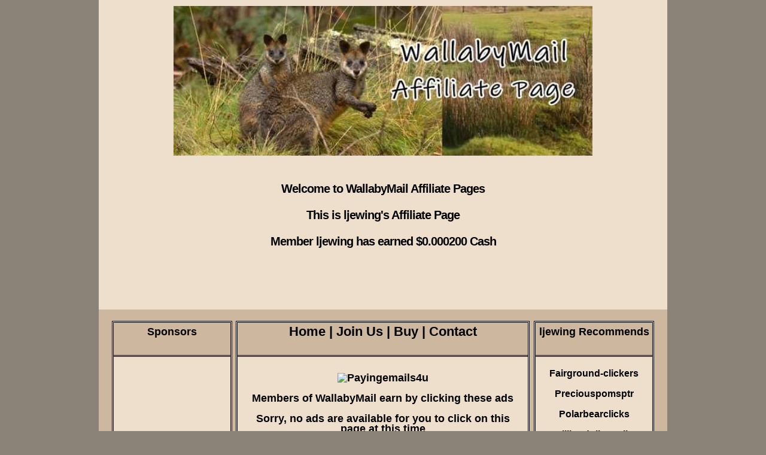

--- FILE ---
content_type: text/html; charset=UTF-8
request_url: http://wallabymail.info/pages/ljewing.php?refid=ljewing
body_size: 6841
content:
<meta http-equiv="Content-Language" content="English" />
<meta http-equiv="Content-Type" content="text/html; charset=UTF-8" />
<title>ljewing's WallabyMail Affiliate Page</title>
<link rel="stylesheet" type="text/css" href="/pages/tgbaff.css" media='screen' />
</head>
<body>
<center>
<div id="backgroundmaintable" align="center">
<div id="header" align="center">
<h1><a href="/pages/index.php?refid=ljewing"><img src="http://www.wallabymail.info/images/wallabyaff.jpg" width=700 height=250 border=0></a></h1>
<h2>Welcome to WallabyMail Affiliate Pages</h2>
<p>&nbsp;</p>
<h2>This is ljewing's Affiliate Page</h2>
<p>&nbsp;</p>
<h2>Member ljewing has earned $0.000200 Cash  </h2>
<p>&nbsp;</p>
<p align=center><p>&nbsp;</p>
</div>
<div>&nbsp;</div>
<div id="content" align="center">
<div>&nbsp;</div>
<div class="rightside" align="center"> 
<h2>ljewing Recommends</h2>
<p>&nbsp;</p>
<ul>
<li><a href="https://wallabymail.info/scripts/runner.php?BA=99&amp;hash=218db6715175eb60d67275a81adea213&amp;url=https%3A%2F%2Ffairground-clickersptr.com%2Fpages%2Fljewing.php%3Frefid%3Dljewing" target="_blank">Fairground-clickers</a><br></li>
<p>&nbsp;</p>
<li><a href="https://wallabymail.info/scripts/runner.php?BA=102&amp;hash=7df918b3d10f91ebcea18030cc6e6902&amp;url=https%3A%2F%2Fwww.preciouspomsptr.com%2Faffiliate%2Fljewing.php%3Frefid%3Dljewing" target="_blank">Preciouspomsptr</a><br></li>
<p>&nbsp;</p>
<li><a href="https://wallabymail.info/scripts/runner.php?BA=103&amp;hash=cdaec73bd105ef1889320b3a640b0480&amp;url=https%3A%2F%2Fwww.polarbearclicks.com%2FAffiliate%2Fljewing.php%3Frefid%3Dljewing" target="_blank">Polarbearclicks</a><br></li>
<p>&nbsp;</p>
<li><a href="https://wallabymail.info/scripts/runner.php?BA=104&amp;hash=9c551f07f65f903587abe61805df95f1&amp;url=https%3A%2F%2Fbilliondollarmails.com%2Fpages%2Fljewing.php%3Frefid%3Dljewing" target="_blank">Billiondollarmails</a><br></li>
<p>&nbsp;</p>
<li><a href="https://wallabymail.info/scripts/runner.php?BA=108&amp;hash=d4c31b0f7b3c2c8beb59c7a3d961364c&amp;url=https%3A%2F%2Fhot-rods-ptr.com%2Fpages%2Fshareholderptp.php%3Frefid%3Dljewing" target="_blank">Hot Rods</a><br></li>
<p>&nbsp;</p>
<li><a href="https://wallabymail.info/scripts/runner.php?BA=99&amp;hash=218db6715175eb60d67275a81adea213&amp;url=https%3A%2F%2Ffairground-clickersptr.com%2Fpages%2Fljewing.php%3Frefid%3Dljewing" target="_blank">Fairground-clickers</a><br></li>
<p>&nbsp;</p>
<li><a href="https://wallabymail.info/scripts/runner.php?BA=99&amp;hash=218db6715175eb60d67275a81adea213&amp;url=https%3A%2F%2Ffairground-clickersptr.com%2Fpages%2Fljewing.php%3Frefid%3Dljewing" target="_blank">Fairground-clickers</a><br></li>
<p>&nbsp;</p>
<li><a href="https://wallabymail.info/scripts/runner.php?BA=99&amp;hash=218db6715175eb60d67275a81adea213&amp;url=https%3A%2F%2Ffairground-clickersptr.com%2Fpages%2Fljewing.php%3Frefid%3Dljewing" target="_blank">Fairground-clickers</a><br></li>
<p>&nbsp;</p>
<li><a href="https://wallabymail.info/scripts/runner.php?BA=99&amp;hash=218db6715175eb60d67275a81adea213&amp;url=https%3A%2F%2Ffairground-clickersptr.com%2Fpages%2Fljewing.php%3Frefid%3Dljewing" target="_blank">Fairground-clickers</a><br></li>
<p>&nbsp;</p>
<li><a href="https://wallabymail.info/scripts/runner.php?BA=99&amp;hash=218db6715175eb60d67275a81adea213&amp;url=https%3A%2F%2Ffairground-clickersptr.com%2Fpages%2Fljewing.php%3Frefid%3Dljewing" target="_blank">Fairground-clickers</a><br></li>
<p>&nbsp;</p>
</ul>

<h3>Sister Sites</h3>
<p>&nbsp;</p>
<ul>
<li><a href="http://aftermidnightmails.info" target=_blank>AftermidnightMails</a><p>&nbsp;</p>
<a href="http://calendardays.com" target=_blank>CalendarDays</a><p>&nbsp;</p>
<a href="http://castlemails.info" target=_blank>CastleMails</a><p>&nbsp;</p>
<a href="http://circlecptr.com" target=_blank>CircleCPTR</a><p>&nbsp;</p>
<a href="http://infofriendptr.com" target=_blank>InfoFriendPTR</a><p>&nbsp;</p>
<a href="http://marinomails.com" target=_blank>MarinoMails</a><p>&nbsp;</p>
<a href="http://polarbearclicks.com" target=_blank>PolarbearClicks</a><p>&nbsp;</p>
<a href="http://preciouspomsptr.com" target=_blank>PreciousPomsPTR</a><p>&nbsp;</p>
<a href="http://scubacash.com" target=_blank>ScubaCash</a><p>&nbsp;</p>
<a href="http://summerslamgiveaway.com" target=_blank>SummerSlam</a><p>&nbsp;</p>
<a href="http://wine-n-rosesptr.info" target=_blank>Wine-N-RosesPTR</a><p>&nbsp;</p></li></ul>
<p>&nbsp;</p>
<p align="center">
&nbsp;</p>
<p>&nbsp;</p>
</div>

<div class="center" align="center"> 

<h2 align="center"><a href='https://wallabymail.info/pages/index.php?refid=ljewing'>Home</a> | 
    <a href='https://wallabymail.info/pages/confirm.php?refid=ljewing'>Join Us</a> | 
    <a href='https://wallabymail.info/pages/advertise.php'>Buy</a> | 
    <a href='https://wallabymail.info/pages/contact.php'>Contact</a></h2>
<div class="sponsads">
<div align="center">
<p>&nbsp;</p>
<a href="https://wallabymail.info/scripts/runner.php?BA=109&amp;hash=1751ba24edb488e390586823a3a52526&amp;url=https%3A%2F%2Fwww.payingemails4u.com%2Fpages%2Fshareholderptp.php%3Frefid%3Dljmj66hotmailcom" target="_blank"><img src="https://wallabymail.info/scripts/runner.php?REDIRECT=https%3A%2F%2Fwww.payingemails4u.com%2Fimages%2Fpebanner2.jpg&amp;hash=a8f87e695ad94db73659bfe14f335f89" alt="Payingemails4u"   border="0"></a><br><p>&nbsp;</p>
Members of WallabyMail earn by clicking these ads
<p>&nbsp;</p>

    <script type="text/javascript">
        function creditpop(ptcid)
        { 
            var url='https://wallabymail.info/scripts/runner.php?PA=' + ptcid +'&PHPSESSID=55bc1e71e073e02854b369669279b676ttxarzwkoswseccpqngaukyhaf143301'; 
            ptccredit=window.open(url,'ptccredit','toolbar=no,location=no,scrollbars=no,resizable=no,width=640,height=80'); 
            setTimeout("window.location.replace( '/pages/ljewing.php?blur=1&startpos=0&PHPSESSID=55bc1e71e073e02854b369669279b676ttxarzwkoswseccpqngaukyhaf143301' );", 2000 ); 
        } 
        function reloadpage(waittime)
        { 
            setTimeout("window.location.replace( '/pages/ljewing.php?blur=1&startpos=0&PHPSESSID=55bc1e71e073e02854b369669279b676ttxarzwkoswseccpqngaukyhaf143301' );", waittime*900 ); 
        } 
    </script>Sorry, no ads are available for you to click on this page at this time<br><p>&nbsp;</p>
</div></div>
<div id="sponsads" align="center"> </div>
</div>
<div class="leftside" align="center"> 
<h2>Sponsors</h2>
<p>&nbsp;</p>
<ul><li></li></ul>
<p>&nbsp;</p>
<p align="center">
&nbsp;</p>
<p>&nbsp;</p>
</div>
<div style="clear: both;"> </div>
</div>
<div>&nbsp;</div>
<div id="bottom" align="center"></div>
<div id="footer" align="center">
<br>
</div>
</div>
</center>
</body>

--- FILE ---
content_type: text/css
request_url: http://wallabymail.info/pages/tgbaff.css
body_size: 3480
content:
* {
	margin: 0;
	padding: 0;
}

body {
//background-image: url(http://YOUR_SITE_URL/images/bground.jpg);
	background-repeat: repeat;
background-color:#8B8378;
font-family: Arial, Helvetica, sans-serif;
font-size: 16px;
line-height: 17px;
color: #000000;
}

a {
text-decoration: none;
color: #000000;
}
a:hover {
text-decoration: underline;
color: #000000;
}

#backgroundmaintable {
margin: 0 auto;
width: 950px;
//background-image: url(http://YOUR_SITE_URL/images/bground.jpg);
background-repeat: repeat;
background-color:#EEDFCC;
}

#header {
height: 500px;
background-color:#EEDFCC;
//background-image: url(http://YOUR_SITE_URL/images/bground.jpg);
text-align: center;
}
#header h1 { 
margin: 0px 2px 2px 2px;
font-size: 20px;
letter-spacing: -1px;
padding: 10px 40px 40px 40px;
color: #000000;
}
#header h1 a { 
color: #000000;
text-decoration: none;
font-weight: bold;
letter-spacing: -2px;
}
#header h1 a:hover {
color: #000000;
}
#header h2 {
font-size: 20px;
color: #000000;
padding: 5px 5px 5px 5px;
letter-spacing: -1px;
font-weight: bold;
}

#content {
//background-image: url(http://YOUR_SITE_URL/images/bground.jpg);
background-repeat: repeat;
background-color:#CDB79E;
padding: 0 20px;
}

.center {
border:medium #000000;
border-style:double;
margin: 2px 2px 2px 2px;
float: right;
width: 485px;
height: 1200px;
text-align: justify;
margin-right: 5px;
//background-image: url(http://YOUR_SITE_URL/images/bground.gif);
background-color:#EEDFCC;

}
.center h2 {
background-color:#CDB79E;
border-bottom-color:#000000;
border-bottom-style:double;
height: 50px;
padding: 2px 2px 2px 2px;
font-size: 22px;
font-weight: bold;
line-height: 26px;
color:#000000;
}
.center h2 a {
text-decoration: none;
color:#000000;

}
.center h2 a:hover {
color:#000000;

}

.leftside {
border:medium #000000;
border-style:double;
margin: 2px 2px 2px 2px;
float: left;
width: 195px;
height: 1200px;
//background-image: url(http://YOUR_SITE_URL/images/bground.gif);
background-color:#EEDFCC;

}
.leftside h2 {
background-color:#CDB79E;
border-bottom-color:#000000;
border-bottom-style:double;
height: 50px;
padding: 2px 2px 2px 2px;
line-height: 26px;
color: #000000;
font-size: 18px;
}
.leftside ul {
padding: 2px 2px 2px 2px;
color: #000000;
list-style-type: none;
}
.leftside ul li a {
text-decoration: none;
font-weight: 600;
}
.leftside ul li a:hover {

}

.rightside {
border:medium #000000;
border-style:double;
margin: 2px 2px 2px 2px;
float: right;
width: 195px;
height: 1200px;
//background-image: url(http://YOUR_SITE_URL/images/bground.gif);
background-color:#EEDFCC;

}
.rightside h2 {
background-color:#CDB79E;
border-bottom-color:#000000;
border-bottom-style:double;
height: 50px;
padding: 2px 2px 2px 2px;
line-height: 26px;
color: #000000;
font-size: 18px;
}
.rightside h3 {
background-color:#CDB79E;
border-top-color:#000000;
border-top-style:double;
border-bottom-color:#000000;
border-bottom-style:double;
height: 50px;
padding: 2px 2px 2px 2px;
line-height: 26px;
color: #000000;
font-size: 18px;
}
.rightside ul {
padding: 2px 2px 2px 2px;
color: #000000;
list-style-type: none;
}
.rightside ul li a {
text-decoration: none;
font-weight: 600;
}
.rightside ul li a:hover {

}
.sponsads { padding: 10px;
font-size:18px;
font-weight:bold; }

#bottom {
padding: 10px 10px 10px 10px;
}

#footer {
text-align: center;
font-size: 15px;
font-weight:600;
color: #000000;
padding-top: 30px;
padding-bottom: 30px;
}
#footer a { color: #000000; }
#footer a:hover { color: #000000; }